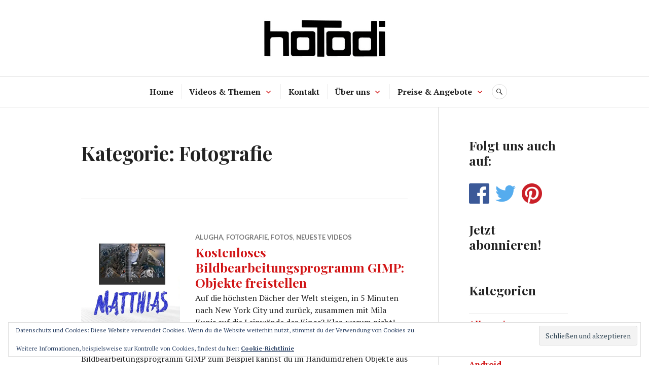

--- FILE ---
content_type: text/html; charset=UTF-8
request_url: https://hotodi.com/fotografie/page/2/
body_size: 16342
content:
<!DOCTYPE html>
<html lang="de">
<head>
<meta charset="UTF-8">
<meta name="viewport" content="width=device-width, initial-scale=1">
<link rel="profile" href="http://gmpg.org/xfn/11">
<link rel="pingback" href="https://hotodi.com/xmlrpc.php">

<meta name='robots' content='index, follow, max-image-preview:large, max-snippet:-1, max-video-preview:-1' />

	<!-- This site is optimized with the Yoast SEO plugin v26.6 - https://yoast.com/wordpress/plugins/seo/ -->
	<title>Fotografie Archives - Seite 2 von 2 - hoTodi</title>
	<link rel="canonical" href="https://hotodi.com/fotografie/page/2/" />
	<link rel="prev" href="https://hotodi.com/fotografie/" />
	<meta name="twitter:card" content="summary_large_image" />
	<meta name="twitter:title" content="Fotografie Archives - Seite 2 von 2 - hoTodi" />
	<meta name="twitter:site" content="@hoTodi_com" />
	<script type="application/ld+json" class="yoast-schema-graph">{"@context":"https://schema.org","@graph":[{"@type":"CollectionPage","@id":"https://hotodi.com/fotografie/","url":"https://hotodi.com/fotografie/page/2/","name":"Fotografie Archives - Seite 2 von 2 - hoTodi","isPartOf":{"@id":"https://hotodi.com/#website"},"primaryImageOfPage":{"@id":"https://hotodi.com/fotografie/page/2/#primaryimage"},"image":{"@id":"https://hotodi.com/fotografie/page/2/#primaryimage"},"thumbnailUrl":"https://i0.wp.com/hotodi.com/wp-content/uploads/2016/09/wsi-imageoptim-freistellenn-e1447752932856.jpg?fit=663%2C707&ssl=1","breadcrumb":{"@id":"https://hotodi.com/fotografie/page/2/#breadcrumb"},"inLanguage":"de"},{"@type":"ImageObject","inLanguage":"de","@id":"https://hotodi.com/fotografie/page/2/#primaryimage","url":"https://i0.wp.com/hotodi.com/wp-content/uploads/2016/09/wsi-imageoptim-freistellenn-e1447752932856.jpg?fit=663%2C707&ssl=1","contentUrl":"https://i0.wp.com/hotodi.com/wp-content/uploads/2016/09/wsi-imageoptim-freistellenn-e1447752932856.jpg?fit=663%2C707&ssl=1","width":663,"height":707},{"@type":"BreadcrumbList","@id":"https://hotodi.com/fotografie/page/2/#breadcrumb","itemListElement":[{"@type":"ListItem","position":1,"name":"Home","item":"https://hotodi.com/"},{"@type":"ListItem","position":2,"name":"Fotografie"}]},{"@type":"WebSite","@id":"https://hotodi.com/#website","url":"https://hotodi.com/","name":"hoTodi","description":"Wir schenken dir Wissen!","publisher":{"@id":"https://hotodi.com/#organization"},"potentialAction":[{"@type":"SearchAction","target":{"@type":"EntryPoint","urlTemplate":"https://hotodi.com/?s={search_term_string}"},"query-input":{"@type":"PropertyValueSpecification","valueRequired":true,"valueName":"search_term_string"}}],"inLanguage":"de"},{"@type":"Organization","@id":"https://hotodi.com/#organization","name":"hoTodi.tv","url":"https://hotodi.com/","logo":{"@type":"ImageObject","inLanguage":"de","@id":"https://hotodi.com/#/schema/logo/image/","url":"https://i0.wp.com/hotodi.com/wp-content/uploads/2016/09/wsi-imageoptim-hotodi_web-logo.png?fit=570%2C196&ssl=1","contentUrl":"https://i0.wp.com/hotodi.com/wp-content/uploads/2016/09/wsi-imageoptim-hotodi_web-logo.png?fit=570%2C196&ssl=1","width":570,"height":196,"caption":"hoTodi.tv"},"image":{"@id":"https://hotodi.com/#/schema/logo/image/"},"sameAs":["https://www.facebook.com/hoTodi.tv/","https://x.com/hoTodi_com","https://de.pinterest.com/hotodi","https://www.youtube.com/c/hotodi"]}]}</script>
	<!-- / Yoast SEO plugin. -->


<link rel='dns-prefetch' href='//secure.gravatar.com' />
<link rel='dns-prefetch' href='//stats.wp.com' />
<link rel='dns-prefetch' href='//fonts.googleapis.com' />
<link rel='dns-prefetch' href='//v0.wordpress.com' />
<link rel='dns-prefetch' href='//jetpack.wordpress.com' />
<link rel='dns-prefetch' href='//s0.wp.com' />
<link rel='dns-prefetch' href='//public-api.wordpress.com' />
<link rel='dns-prefetch' href='//0.gravatar.com' />
<link rel='dns-prefetch' href='//1.gravatar.com' />
<link rel='dns-prefetch' href='//2.gravatar.com' />
<link rel='dns-prefetch' href='//widgets.wp.com' />
<link rel='preconnect' href='//i0.wp.com' />
<link rel="alternate" type="application/rss+xml" title="hoTodi &raquo; Feed" href="https://hotodi.com/feed/" />
<link rel="alternate" type="application/rss+xml" title="hoTodi &raquo; Kommentar-Feed" href="https://hotodi.com/comments/feed/" />
<link rel="alternate" type="application/rss+xml" title="hoTodi &raquo; Fotografie Kategorie-Feed" href="https://hotodi.com/fotografie/feed/" />
<style id='wp-img-auto-sizes-contain-inline-css' type='text/css'>
img:is([sizes=auto i],[sizes^="auto," i]){contain-intrinsic-size:3000px 1500px}
/*# sourceURL=wp-img-auto-sizes-contain-inline-css */
</style>
<style id='wp-emoji-styles-inline-css' type='text/css'>

	img.wp-smiley, img.emoji {
		display: inline !important;
		border: none !important;
		box-shadow: none !important;
		height: 1em !important;
		width: 1em !important;
		margin: 0 0.07em !important;
		vertical-align: -0.1em !important;
		background: none !important;
		padding: 0 !important;
	}
/*# sourceURL=wp-emoji-styles-inline-css */
</style>
<style id='wp-block-library-inline-css' type='text/css'>
:root{--wp-block-synced-color:#7a00df;--wp-block-synced-color--rgb:122,0,223;--wp-bound-block-color:var(--wp-block-synced-color);--wp-editor-canvas-background:#ddd;--wp-admin-theme-color:#007cba;--wp-admin-theme-color--rgb:0,124,186;--wp-admin-theme-color-darker-10:#006ba1;--wp-admin-theme-color-darker-10--rgb:0,107,160.5;--wp-admin-theme-color-darker-20:#005a87;--wp-admin-theme-color-darker-20--rgb:0,90,135;--wp-admin-border-width-focus:2px}@media (min-resolution:192dpi){:root{--wp-admin-border-width-focus:1.5px}}.wp-element-button{cursor:pointer}:root .has-very-light-gray-background-color{background-color:#eee}:root .has-very-dark-gray-background-color{background-color:#313131}:root .has-very-light-gray-color{color:#eee}:root .has-very-dark-gray-color{color:#313131}:root .has-vivid-green-cyan-to-vivid-cyan-blue-gradient-background{background:linear-gradient(135deg,#00d084,#0693e3)}:root .has-purple-crush-gradient-background{background:linear-gradient(135deg,#34e2e4,#4721fb 50%,#ab1dfe)}:root .has-hazy-dawn-gradient-background{background:linear-gradient(135deg,#faaca8,#dad0ec)}:root .has-subdued-olive-gradient-background{background:linear-gradient(135deg,#fafae1,#67a671)}:root .has-atomic-cream-gradient-background{background:linear-gradient(135deg,#fdd79a,#004a59)}:root .has-nightshade-gradient-background{background:linear-gradient(135deg,#330968,#31cdcf)}:root .has-midnight-gradient-background{background:linear-gradient(135deg,#020381,#2874fc)}:root{--wp--preset--font-size--normal:16px;--wp--preset--font-size--huge:42px}.has-regular-font-size{font-size:1em}.has-larger-font-size{font-size:2.625em}.has-normal-font-size{font-size:var(--wp--preset--font-size--normal)}.has-huge-font-size{font-size:var(--wp--preset--font-size--huge)}.has-text-align-center{text-align:center}.has-text-align-left{text-align:left}.has-text-align-right{text-align:right}.has-fit-text{white-space:nowrap!important}#end-resizable-editor-section{display:none}.aligncenter{clear:both}.items-justified-left{justify-content:flex-start}.items-justified-center{justify-content:center}.items-justified-right{justify-content:flex-end}.items-justified-space-between{justify-content:space-between}.screen-reader-text{border:0;clip-path:inset(50%);height:1px;margin:-1px;overflow:hidden;padding:0;position:absolute;width:1px;word-wrap:normal!important}.screen-reader-text:focus{background-color:#ddd;clip-path:none;color:#444;display:block;font-size:1em;height:auto;left:5px;line-height:normal;padding:15px 23px 14px;text-decoration:none;top:5px;width:auto;z-index:100000}html :where(.has-border-color){border-style:solid}html :where([style*=border-top-color]){border-top-style:solid}html :where([style*=border-right-color]){border-right-style:solid}html :where([style*=border-bottom-color]){border-bottom-style:solid}html :where([style*=border-left-color]){border-left-style:solid}html :where([style*=border-width]){border-style:solid}html :where([style*=border-top-width]){border-top-style:solid}html :where([style*=border-right-width]){border-right-style:solid}html :where([style*=border-bottom-width]){border-bottom-style:solid}html :where([style*=border-left-width]){border-left-style:solid}html :where(img[class*=wp-image-]){height:auto;max-width:100%}:where(figure){margin:0 0 1em}html :where(.is-position-sticky){--wp-admin--admin-bar--position-offset:var(--wp-admin--admin-bar--height,0px)}@media screen and (max-width:600px){html :where(.is-position-sticky){--wp-admin--admin-bar--position-offset:0px}}

/*# sourceURL=wp-block-library-inline-css */
</style><style id='global-styles-inline-css' type='text/css'>
:root{--wp--preset--aspect-ratio--square: 1;--wp--preset--aspect-ratio--4-3: 4/3;--wp--preset--aspect-ratio--3-4: 3/4;--wp--preset--aspect-ratio--3-2: 3/2;--wp--preset--aspect-ratio--2-3: 2/3;--wp--preset--aspect-ratio--16-9: 16/9;--wp--preset--aspect-ratio--9-16: 9/16;--wp--preset--color--black: #000000;--wp--preset--color--cyan-bluish-gray: #abb8c3;--wp--preset--color--white: #ffffff;--wp--preset--color--pale-pink: #f78da7;--wp--preset--color--vivid-red: #cf2e2e;--wp--preset--color--luminous-vivid-orange: #ff6900;--wp--preset--color--luminous-vivid-amber: #fcb900;--wp--preset--color--light-green-cyan: #7bdcb5;--wp--preset--color--vivid-green-cyan: #00d084;--wp--preset--color--pale-cyan-blue: #8ed1fc;--wp--preset--color--vivid-cyan-blue: #0693e3;--wp--preset--color--vivid-purple: #9b51e0;--wp--preset--gradient--vivid-cyan-blue-to-vivid-purple: linear-gradient(135deg,rgb(6,147,227) 0%,rgb(155,81,224) 100%);--wp--preset--gradient--light-green-cyan-to-vivid-green-cyan: linear-gradient(135deg,rgb(122,220,180) 0%,rgb(0,208,130) 100%);--wp--preset--gradient--luminous-vivid-amber-to-luminous-vivid-orange: linear-gradient(135deg,rgb(252,185,0) 0%,rgb(255,105,0) 100%);--wp--preset--gradient--luminous-vivid-orange-to-vivid-red: linear-gradient(135deg,rgb(255,105,0) 0%,rgb(207,46,46) 100%);--wp--preset--gradient--very-light-gray-to-cyan-bluish-gray: linear-gradient(135deg,rgb(238,238,238) 0%,rgb(169,184,195) 100%);--wp--preset--gradient--cool-to-warm-spectrum: linear-gradient(135deg,rgb(74,234,220) 0%,rgb(151,120,209) 20%,rgb(207,42,186) 40%,rgb(238,44,130) 60%,rgb(251,105,98) 80%,rgb(254,248,76) 100%);--wp--preset--gradient--blush-light-purple: linear-gradient(135deg,rgb(255,206,236) 0%,rgb(152,150,240) 100%);--wp--preset--gradient--blush-bordeaux: linear-gradient(135deg,rgb(254,205,165) 0%,rgb(254,45,45) 50%,rgb(107,0,62) 100%);--wp--preset--gradient--luminous-dusk: linear-gradient(135deg,rgb(255,203,112) 0%,rgb(199,81,192) 50%,rgb(65,88,208) 100%);--wp--preset--gradient--pale-ocean: linear-gradient(135deg,rgb(255,245,203) 0%,rgb(182,227,212) 50%,rgb(51,167,181) 100%);--wp--preset--gradient--electric-grass: linear-gradient(135deg,rgb(202,248,128) 0%,rgb(113,206,126) 100%);--wp--preset--gradient--midnight: linear-gradient(135deg,rgb(2,3,129) 0%,rgb(40,116,252) 100%);--wp--preset--font-size--small: 13px;--wp--preset--font-size--medium: 20px;--wp--preset--font-size--large: 36px;--wp--preset--font-size--x-large: 42px;--wp--preset--spacing--20: 0.44rem;--wp--preset--spacing--30: 0.67rem;--wp--preset--spacing--40: 1rem;--wp--preset--spacing--50: 1.5rem;--wp--preset--spacing--60: 2.25rem;--wp--preset--spacing--70: 3.38rem;--wp--preset--spacing--80: 5.06rem;--wp--preset--shadow--natural: 6px 6px 9px rgba(0, 0, 0, 0.2);--wp--preset--shadow--deep: 12px 12px 50px rgba(0, 0, 0, 0.4);--wp--preset--shadow--sharp: 6px 6px 0px rgba(0, 0, 0, 0.2);--wp--preset--shadow--outlined: 6px 6px 0px -3px rgb(255, 255, 255), 6px 6px rgb(0, 0, 0);--wp--preset--shadow--crisp: 6px 6px 0px rgb(0, 0, 0);}:where(.is-layout-flex){gap: 0.5em;}:where(.is-layout-grid){gap: 0.5em;}body .is-layout-flex{display: flex;}.is-layout-flex{flex-wrap: wrap;align-items: center;}.is-layout-flex > :is(*, div){margin: 0;}body .is-layout-grid{display: grid;}.is-layout-grid > :is(*, div){margin: 0;}:where(.wp-block-columns.is-layout-flex){gap: 2em;}:where(.wp-block-columns.is-layout-grid){gap: 2em;}:where(.wp-block-post-template.is-layout-flex){gap: 1.25em;}:where(.wp-block-post-template.is-layout-grid){gap: 1.25em;}.has-black-color{color: var(--wp--preset--color--black) !important;}.has-cyan-bluish-gray-color{color: var(--wp--preset--color--cyan-bluish-gray) !important;}.has-white-color{color: var(--wp--preset--color--white) !important;}.has-pale-pink-color{color: var(--wp--preset--color--pale-pink) !important;}.has-vivid-red-color{color: var(--wp--preset--color--vivid-red) !important;}.has-luminous-vivid-orange-color{color: var(--wp--preset--color--luminous-vivid-orange) !important;}.has-luminous-vivid-amber-color{color: var(--wp--preset--color--luminous-vivid-amber) !important;}.has-light-green-cyan-color{color: var(--wp--preset--color--light-green-cyan) !important;}.has-vivid-green-cyan-color{color: var(--wp--preset--color--vivid-green-cyan) !important;}.has-pale-cyan-blue-color{color: var(--wp--preset--color--pale-cyan-blue) !important;}.has-vivid-cyan-blue-color{color: var(--wp--preset--color--vivid-cyan-blue) !important;}.has-vivid-purple-color{color: var(--wp--preset--color--vivid-purple) !important;}.has-black-background-color{background-color: var(--wp--preset--color--black) !important;}.has-cyan-bluish-gray-background-color{background-color: var(--wp--preset--color--cyan-bluish-gray) !important;}.has-white-background-color{background-color: var(--wp--preset--color--white) !important;}.has-pale-pink-background-color{background-color: var(--wp--preset--color--pale-pink) !important;}.has-vivid-red-background-color{background-color: var(--wp--preset--color--vivid-red) !important;}.has-luminous-vivid-orange-background-color{background-color: var(--wp--preset--color--luminous-vivid-orange) !important;}.has-luminous-vivid-amber-background-color{background-color: var(--wp--preset--color--luminous-vivid-amber) !important;}.has-light-green-cyan-background-color{background-color: var(--wp--preset--color--light-green-cyan) !important;}.has-vivid-green-cyan-background-color{background-color: var(--wp--preset--color--vivid-green-cyan) !important;}.has-pale-cyan-blue-background-color{background-color: var(--wp--preset--color--pale-cyan-blue) !important;}.has-vivid-cyan-blue-background-color{background-color: var(--wp--preset--color--vivid-cyan-blue) !important;}.has-vivid-purple-background-color{background-color: var(--wp--preset--color--vivid-purple) !important;}.has-black-border-color{border-color: var(--wp--preset--color--black) !important;}.has-cyan-bluish-gray-border-color{border-color: var(--wp--preset--color--cyan-bluish-gray) !important;}.has-white-border-color{border-color: var(--wp--preset--color--white) !important;}.has-pale-pink-border-color{border-color: var(--wp--preset--color--pale-pink) !important;}.has-vivid-red-border-color{border-color: var(--wp--preset--color--vivid-red) !important;}.has-luminous-vivid-orange-border-color{border-color: var(--wp--preset--color--luminous-vivid-orange) !important;}.has-luminous-vivid-amber-border-color{border-color: var(--wp--preset--color--luminous-vivid-amber) !important;}.has-light-green-cyan-border-color{border-color: var(--wp--preset--color--light-green-cyan) !important;}.has-vivid-green-cyan-border-color{border-color: var(--wp--preset--color--vivid-green-cyan) !important;}.has-pale-cyan-blue-border-color{border-color: var(--wp--preset--color--pale-cyan-blue) !important;}.has-vivid-cyan-blue-border-color{border-color: var(--wp--preset--color--vivid-cyan-blue) !important;}.has-vivid-purple-border-color{border-color: var(--wp--preset--color--vivid-purple) !important;}.has-vivid-cyan-blue-to-vivid-purple-gradient-background{background: var(--wp--preset--gradient--vivid-cyan-blue-to-vivid-purple) !important;}.has-light-green-cyan-to-vivid-green-cyan-gradient-background{background: var(--wp--preset--gradient--light-green-cyan-to-vivid-green-cyan) !important;}.has-luminous-vivid-amber-to-luminous-vivid-orange-gradient-background{background: var(--wp--preset--gradient--luminous-vivid-amber-to-luminous-vivid-orange) !important;}.has-luminous-vivid-orange-to-vivid-red-gradient-background{background: var(--wp--preset--gradient--luminous-vivid-orange-to-vivid-red) !important;}.has-very-light-gray-to-cyan-bluish-gray-gradient-background{background: var(--wp--preset--gradient--very-light-gray-to-cyan-bluish-gray) !important;}.has-cool-to-warm-spectrum-gradient-background{background: var(--wp--preset--gradient--cool-to-warm-spectrum) !important;}.has-blush-light-purple-gradient-background{background: var(--wp--preset--gradient--blush-light-purple) !important;}.has-blush-bordeaux-gradient-background{background: var(--wp--preset--gradient--blush-bordeaux) !important;}.has-luminous-dusk-gradient-background{background: var(--wp--preset--gradient--luminous-dusk) !important;}.has-pale-ocean-gradient-background{background: var(--wp--preset--gradient--pale-ocean) !important;}.has-electric-grass-gradient-background{background: var(--wp--preset--gradient--electric-grass) !important;}.has-midnight-gradient-background{background: var(--wp--preset--gradient--midnight) !important;}.has-small-font-size{font-size: var(--wp--preset--font-size--small) !important;}.has-medium-font-size{font-size: var(--wp--preset--font-size--medium) !important;}.has-large-font-size{font-size: var(--wp--preset--font-size--large) !important;}.has-x-large-font-size{font-size: var(--wp--preset--font-size--x-large) !important;}
/*# sourceURL=global-styles-inline-css */
</style>

<style id='classic-theme-styles-inline-css' type='text/css'>
/*! This file is auto-generated */
.wp-block-button__link{color:#fff;background-color:#32373c;border-radius:9999px;box-shadow:none;text-decoration:none;padding:calc(.667em + 2px) calc(1.333em + 2px);font-size:1.125em}.wp-block-file__button{background:#32373c;color:#fff;text-decoration:none}
/*# sourceURL=/wp-includes/css/classic-themes.min.css */
</style>
<link rel='stylesheet' id='genericons-css' href='https://hotodi.com/wp-content/plugins/jetpack/_inc/genericons/genericons/genericons.css?ver=3.1' type='text/css' media='all' />
<link rel='stylesheet' id='canard-pt-serif-playfair-display-css' href='https://fonts.googleapis.com/css?family=PT+Serif%3A400%2C700%2C400italic%2C700italic%7CPlayfair+Display%3A400%2C700%2C400italic%2C700italic&#038;subset=cyrillic%2Clatin%2Clatin-ext&#038;ver=6.9' type='text/css' media='all' />
<link rel='stylesheet' id='canard-lato-inconsolata-css' href='https://fonts.googleapis.com/css?family=Lato%3A400%2C700%2C400italic%2C700italic%7CInconsolata%3A400%2C700&#038;subset=latin%2Clatin-ext&#038;ver=6.9' type='text/css' media='all' />
<link rel='stylesheet' id='canard-style-css' href='https://hotodi.com/wp-content/themes/canard/style.css?ver=6.9' type='text/css' media='all' />
<link rel='stylesheet' id='jetpack_likes-css' href='https://hotodi.com/wp-content/plugins/jetpack/modules/likes/style.css?ver=15.3.1' type='text/css' media='all' />
<link rel='stylesheet' id='fancybox-css' href='https://hotodi.com/wp-content/plugins/easy-fancybox/fancybox/1.5.4/jquery.fancybox.min.css?ver=6.9' type='text/css' media='screen' />
<style id='fancybox-inline-css' type='text/css'>
#fancybox-overlay{background-attachment:fixed;background-image:url("https://hotodi.com/wp-content/plugins/easy-fancybox/images/light-mask.png");background-position:center;background-repeat:no-repeat;background-size:100% 100%}
/*# sourceURL=fancybox-inline-css */
</style>
<script type="text/javascript" src="https://hotodi.com/wp-includes/js/jquery/jquery.min.js?ver=3.7.1" id="jquery-core-js"></script>
<script type="text/javascript" src="https://hotodi.com/wp-includes/js/jquery/jquery-migrate.min.js?ver=3.4.1" id="jquery-migrate-js"></script>
<link rel="https://api.w.org/" href="https://hotodi.com/wp-json/" /><link rel="alternate" title="JSON" type="application/json" href="https://hotodi.com/wp-json/wp/v2/categories/67" /><link rel="EditURI" type="application/rsd+xml" title="RSD" href="https://hotodi.com/xmlrpc.php?rsd" />
<meta name="generator" content="WordPress 6.9" />
	<style>img#wpstats{display:none}</style>
			<style type="text/css">
			.site-title,
		.site-description {
			position: absolute;
			clip: rect(1px, 1px, 1px, 1px);
		}
		</style>
	<link rel="icon" href="https://i0.wp.com/hotodi.com/wp-content/uploads/2016/09/wsi-imageoptim-cropped-logo-neu.jpg?fit=32%2C32&#038;ssl=1" sizes="32x32" />
<link rel="icon" href="https://i0.wp.com/hotodi.com/wp-content/uploads/2016/09/wsi-imageoptim-cropped-logo-neu.jpg?fit=192%2C192&#038;ssl=1" sizes="192x192" />
<link rel="apple-touch-icon" href="https://i0.wp.com/hotodi.com/wp-content/uploads/2016/09/wsi-imageoptim-cropped-logo-neu.jpg?fit=180%2C180&#038;ssl=1" />
<meta name="msapplication-TileImage" content="https://i0.wp.com/hotodi.com/wp-content/uploads/2016/09/wsi-imageoptim-cropped-logo-neu.jpg?fit=270%2C270&#038;ssl=1" />
<link rel='stylesheet' id='eu-cookie-law-style-css' href='https://hotodi.com/wp-content/plugins/jetpack/modules/widgets/eu-cookie-law/style.css?ver=15.3.1' type='text/css' media='all' />
</head>

<body class="archive paged category category-fotografie category-67 wp-custom-logo paged-2 category-paged-2 wp-theme-canard group-blog has-site-logo">
<div id="page" class="hfeed site">
	<a class="skip-link screen-reader-text" href="#content">Zum Inhalt springen</a>

	<header id="masthead" class="site-header" role="banner">
		
		<div class="site-branding">
			<a href="https://hotodi.com/" class="site-logo-link" rel="home" itemprop="url"><img width="262" height="90" src="https://i0.wp.com/hotodi.com/wp-content/uploads/2016/09/wsi-imageoptim-hotodi_web-logo.png?fit=262%2C90&amp;ssl=1" class="site-logo attachment-canard-logo" alt="hotodi" data-size="canard-logo" itemprop="logo" decoding="async" srcset="https://i0.wp.com/hotodi.com/wp-content/uploads/2016/09/wsi-imageoptim-hotodi_web-logo.png?w=570&amp;ssl=1 570w, https://i0.wp.com/hotodi.com/wp-content/uploads/2016/09/wsi-imageoptim-hotodi_web-logo.png?resize=300%2C103&amp;ssl=1 300w, https://i0.wp.com/hotodi.com/wp-content/uploads/2016/09/wsi-imageoptim-hotodi_web-logo.png?resize=262%2C90&amp;ssl=1 262w" sizes="(max-width: 262px) 100vw, 262px" data-attachment-id="3362" data-permalink="https://hotodi.com/hotodi_web-logo/" data-orig-file="https://i0.wp.com/hotodi.com/wp-content/uploads/2016/09/wsi-imageoptim-hotodi_web-logo.png?fit=570%2C196&amp;ssl=1" data-orig-size="570,196" data-comments-opened="1" data-image-meta="{&quot;aperture&quot;:&quot;0&quot;,&quot;credit&quot;:&quot;&quot;,&quot;camera&quot;:&quot;&quot;,&quot;caption&quot;:&quot;&quot;,&quot;created_timestamp&quot;:&quot;0&quot;,&quot;copyright&quot;:&quot;&quot;,&quot;focal_length&quot;:&quot;0&quot;,&quot;iso&quot;:&quot;0&quot;,&quot;shutter_speed&quot;:&quot;0&quot;,&quot;title&quot;:&quot;&quot;,&quot;orientation&quot;:&quot;0&quot;}" data-image-title="hotodi" data-image-description="" data-image-caption="" data-medium-file="https://i0.wp.com/hotodi.com/wp-content/uploads/2016/09/wsi-imageoptim-hotodi_web-logo.png?fit=300%2C103&amp;ssl=1" data-large-file="https://i0.wp.com/hotodi.com/wp-content/uploads/2016/09/wsi-imageoptim-hotodi_web-logo.png?fit=570%2C196&amp;ssl=1" /></a>			<h1 class="site-title"><a href="https://hotodi.com/" rel="home">hoTodi</a></h1>
			<h2 class="site-description">Wir schenken dir Wissen!</h2>
		</div><!-- .site-branding -->

		
		<div id="search-navigation" class="search-navigation">
			<div class="search-navigation-inner">
									<nav id="site-navigation" class="main-navigation" role="navigation">
						<button class="menu-toggle" aria-controls="primary-menu" aria-expanded="false"><span class="screen-reader-text">Primäres Menü</span></button>
						<div class="menu-mainmenu-container"><ul id="primary-menu" class="menu"><li id="menu-item-637" class="menu-item menu-item-type-custom menu-item-object-custom menu-item-637"><a href="/">Home</a></li>
<li id="menu-item-4144" class="menu-item menu-item-type-custom menu-item-object-custom menu-item-has-children menu-item-4144"><a href="/">Videos &#038; Themen</a>
<ul class="sub-menu">
	<li id="menu-item-1072" class="menu-item menu-item-type-taxonomy menu-item-object-category menu-item-1072"><a href="https://hotodi.com/android/">Android</a></li>
	<li id="menu-item-3361" class="menu-item menu-item-type-taxonomy menu-item-object-category menu-item-3361"><a href="https://hotodi.com/alugha/">alugha</a></li>
	<li id="menu-item-640" class="menu-item menu-item-type-taxonomy menu-item-object-category menu-item-640"><a href="https://hotodi.com/bauen-wohnen/">Bauen &amp; Wohnen</a></li>
	<li id="menu-item-1861" class="menu-item menu-item-type-taxonomy menu-item-object-category menu-item-1861"><a href="https://hotodi.com/bobbys-bass/">Bobbys Bass</a></li>
	<li id="menu-item-1133" class="menu-item menu-item-type-taxonomy menu-item-object-category menu-item-1133"><a href="https://hotodi.com/couchnews/">CouchNews</a></li>
	<li id="menu-item-1902" class="menu-item menu-item-type-taxonomy menu-item-object-category menu-item-1902"><a href="https://hotodi.com/die-unbestechlichen/">Die Unbestechlichen</a></li>
	<li id="menu-item-1655" class="menu-item menu-item-type-taxonomy menu-item-object-category menu-item-1655"><a href="https://hotodi.com/hotodis-1eleven/">hoTodi&#8217;s 1Eleven</a></li>
	<li id="menu-item-1198" class="menu-item menu-item-type-taxonomy menu-item-object-category menu-item-1198"><a href="https://hotodi.com/internet/">Internet</a></li>
	<li id="menu-item-1114" class="menu-item menu-item-type-taxonomy menu-item-object-category menu-item-1114"><a href="https://hotodi.com/ios/">iOS</a></li>
	<li id="menu-item-645" class="menu-item menu-item-type-taxonomy menu-item-object-category menu-item-645"><a href="https://hotodi.com/kids-an-die-knolle/">Kids an die Knolle</a></li>
	<li id="menu-item-2035" class="menu-item menu-item-type-taxonomy menu-item-object-category menu-item-2035"><a href="https://hotodi.com/kochen/">Kochen</a></li>
	<li id="menu-item-646" class="menu-item menu-item-type-taxonomy menu-item-object-category menu-item-646"><a href="https://hotodi.com/mac-os-x/">Mac OS X</a></li>
	<li id="menu-item-2226" class="menu-item menu-item-type-taxonomy menu-item-object-category menu-item-2226"><a href="https://hotodi.com/mein-stuhl-meine-meinung/">Mein Stuhl &#8211; Meine Meinung</a></li>
	<li id="menu-item-1694" class="menu-item menu-item-type-taxonomy menu-item-object-category menu-item-has-children menu-item-1694"><a href="https://hotodi.com/ontour/">OnTour</a>
	<ul class="sub-menu">
		<li id="menu-item-1427" class="menu-item menu-item-type-taxonomy menu-item-object-category menu-item-1427"><a href="https://hotodi.com/ontour/druckerei/">Alltag Druckerei</a></li>
	</ul>
</li>
	<li id="menu-item-647" class="menu-item menu-item-type-taxonomy menu-item-object-category menu-item-647"><a href="https://hotodi.com/produktrezensionen/">Produktrezensionen</a></li>
	<li id="menu-item-648" class="menu-item menu-item-type-taxonomy menu-item-object-category menu-item-has-children menu-item-648"><a href="https://hotodi.com//schule-bildung/">Schule &amp; Bildung</a>
	<ul class="sub-menu">
		<li id="menu-item-649" class="menu-item menu-item-type-taxonomy menu-item-object-category menu-item-649"><a href="https://hotodi.com//schule-bildung/deutsch/">Deutsch</a></li>
		<li id="menu-item-650" class="menu-item menu-item-type-taxonomy menu-item-object-category menu-item-650"><a href="https://hotodi.com//schule-bildung/informatik/">Informatik</a></li>
		<li id="menu-item-651" class="menu-item menu-item-type-taxonomy menu-item-object-category menu-item-651"><a href="https://hotodi.com//schule-bildung/mathematik/">Mathematik</a></li>
	</ul>
</li>
</ul>
</li>
<li id="menu-item-655" class="menu-item menu-item-type-post_type menu-item-object-page menu-item-655"><a href="https://hotodi.com/kontakt/">Kontakt</a></li>
<li id="menu-item-1117" class="menu-item menu-item-type-custom menu-item-object-custom menu-item-has-children menu-item-1117"><a>Über uns</a>
<ul class="sub-menu">
	<li id="menu-item-4152" class="menu-item menu-item-type-post_type menu-item-object-page menu-item-4152"><a href="https://hotodi.com/impressum/">Impressum</a></li>
	<li id="menu-item-656" class="menu-item menu-item-type-post_type menu-item-object-page menu-item-656"><a href="https://hotodi.com/uber-uns/">Wer oder was ist hoTodi</a></li>
	<li id="menu-item-657" class="menu-item menu-item-type-post_type menu-item-object-page menu-item-657"><a href="https://hotodi.com/uber-uns/unser-team/">Unser Team</a></li>
	<li id="menu-item-2113" class="menu-item menu-item-type-post_type menu-item-object-page menu-item-2113"><a href="https://hotodi.com/mediadaten/">Mediadaten</a></li>
	<li id="menu-item-1831" class="menu-item menu-item-type-taxonomy menu-item-object-category menu-item-1831"><a href="https://hotodi.com/jobs/">Jobs</a></li>
</ul>
</li>
<li id="menu-item-1129" class="menu-item menu-item-type-custom menu-item-object-custom menu-item-has-children menu-item-1129"><a>Preise &#038; Angebote</a>
<ul class="sub-menu">
	<li id="menu-item-658" class="menu-item menu-item-type-post_type menu-item-object-page menu-item-658"><a href="https://hotodi.com/videos-angebote/">Videoarten</a></li>
	<li id="menu-item-659" class="menu-item menu-item-type-post_type menu-item-object-page menu-item-659"><a href="https://hotodi.com/videos-angebote/tour/">On Tour</a></li>
	<li id="menu-item-1130" class="menu-item menu-item-type-custom menu-item-object-custom menu-item-1130"><a href="http://hotodi.com/hotodi-tv-geht-in-die-lehroffensive-top-angebote/">Paketauswahl</a></li>
</ul>
</li>
</ul></div>					</nav><!-- #site-navigation -->
								<div id="search-header" class="search-header">
					<button class="search-toggle" aria-controls="search-form" aria-expanded="false"><span class="screen-reader-text">Suche</span></button>
					<form role="search" method="get" class="search-form" action="https://hotodi.com/">
				<label>
					<span class="screen-reader-text">Suche nach:</span>
					<input type="search" class="search-field" placeholder="Suchen …" value="" name="s" />
				</label>
				<input type="submit" class="search-submit" value="Suchen" />
			</form>				</div><!-- #search-header -->
			</div><!-- .search-navigation-inner -->
		</div><!-- #search-navigation -->
	</header><!-- #masthead -->

	<div id="content" class="site-content">

	<div class="site-content-inner">
		<div id="primary" class="content-area">
			<main id="main" class="site-main" role="main">

			
				<header class="page-header">
					<h1 class="page-title">Kategorie: <span>Fotografie</span></h1>				</header><!-- .page-header -->

								
					
<article id="post-2943" class="post-2943 post type-post status-publish format-standard has-post-thumbnail hentry category-alugha category-fotografie category-fotos category-neueste-videos tag-alugha tag-bildbearbeitung tag-bildbearbeitungsprogramm tag-bilder tag-bildmanipulation tag-cropping-manipulationen tag-deutsch tag-englisch tag-fotos tag-freistellen tag-gimp tag-how-to tag-instagram tag-kostenlos tag-kreativitat tag-multilingual tag-neue-kreationen tag-objekte-ausschneiden tag-photoshop tag-video">
	
		<a class="post-thumbnail" href="https://hotodi.com/kostenloses-bildbearbeitungsprogramm-gimp-objekte-freistellen/"><img width="663" height="707" src="https://i0.wp.com/hotodi.com/wp-content/uploads/2016/09/wsi-imageoptim-freistellenn-e1447752932856.jpg?resize=663%2C707&amp;ssl=1" class="attachment-canard-post-thumbnail size-canard-post-thumbnail wp-post-image" alt="" decoding="async" fetchpriority="high" srcset="https://i0.wp.com/hotodi.com/wp-content/uploads/2016/09/wsi-imageoptim-freistellenn-e1447752932856.jpg?w=663&amp;ssl=1 663w, https://i0.wp.com/hotodi.com/wp-content/uploads/2016/09/wsi-imageoptim-freistellenn-e1447752932856.jpg?resize=281%2C300&amp;ssl=1 281w, https://i0.wp.com/hotodi.com/wp-content/uploads/2016/09/wsi-imageoptim-freistellenn-e1447752932856.jpg?resize=84%2C90&amp;ssl=1 84w" sizes="(max-width: 663px) 100vw, 663px" data-attachment-id="2947" data-permalink="https://hotodi.com/kostenloses-bildbearbeitungsprogramm-gimp-objekte-freistellen/freistellenn/" data-orig-file="https://i0.wp.com/hotodi.com/wp-content/uploads/2016/09/wsi-imageoptim-freistellenn-e1447752932856.jpg?fit=663%2C707&amp;ssl=1" data-orig-size="663,707" data-comments-opened="1" data-image-meta="{&quot;aperture&quot;:&quot;0&quot;,&quot;credit&quot;:&quot;&quot;,&quot;camera&quot;:&quot;&quot;,&quot;caption&quot;:&quot;&quot;,&quot;created_timestamp&quot;:&quot;0&quot;,&quot;copyright&quot;:&quot;&quot;,&quot;focal_length&quot;:&quot;0&quot;,&quot;iso&quot;:&quot;0&quot;,&quot;shutter_speed&quot;:&quot;0&quot;,&quot;title&quot;:&quot;&quot;,&quot;orientation&quot;:&quot;0&quot;}" data-image-title="freistellenn" data-image-description="" data-image-caption="" data-medium-file="https://i0.wp.com/hotodi.com/wp-content/uploads/2016/09/wsi-imageoptim-freistellenn-e1447752932856.jpg?fit=281%2C300&amp;ssl=1" data-large-file="https://i0.wp.com/hotodi.com/wp-content/uploads/2016/09/wsi-imageoptim-freistellenn-e1447752932856.jpg?fit=663%2C707&amp;ssl=1" />
		
		</a>
	
	<header class="entry-header">
		<div class="entry-meta"><span class="cat-links"><a href="https://hotodi.com/alugha/" rel="category tag">alugha</a>, <a href="https://hotodi.com/fotografie/" rel="category tag">Fotografie</a>, <a href="https://hotodi.com/fotos/" rel="category tag">Fotos</a>, <a href="https://hotodi.com/neueste-videos/" rel="category tag">Neueste Videos</a></span></div><h1 class="entry-title"><a href="https://hotodi.com/kostenloses-bildbearbeitungsprogramm-gimp-objekte-freistellen/" rel="bookmark">Kostenloses Bildbearbeitungsprogramm GIMP: Objekte freistellen</a></h1>	</header><!-- .entry-header -->

	<div class="entry-summary">
	    <p>Auf die höchsten Dächer der Welt steigen, in 5 Minuten nach New York City und zurück, zusammen mit Mila Kunis auf die Leinwände der Kinos? Klar, warum nicht! Heutzutage nichts leichter als das und – nein, dazu braucht man kein teures Programm wie Photoshop mehr. Mit dem kostenlosen Bildbearbeitungsprogramm GIMP zum Beispiel kannst du im Handumdrehen Objekte aus Bildern ausschneiden und in andere Bilder einfügen &hellip; <a href="https://hotodi.com/kostenloses-bildbearbeitungsprogramm-gimp-objekte-freistellen/" class="more-link"><span class="screen-reader-text">Kostenloses Bildbearbeitungsprogramm GIMP: Objekte freistellen</span> weiterlesen</a></p>
	</div><!-- .entry-summary -->

			<div class="entry-meta">
			<span class="byline"> <span class="author vcard"><img alt='' src='https://secure.gravatar.com/avatar/4b3a0a0e84b1ab3245dbbb92f3989f3e74c9bb975ed13cc4eb9e5e600221c502?s=20&#038;d=mm&#038;r=g' srcset='https://secure.gravatar.com/avatar/4b3a0a0e84b1ab3245dbbb92f3989f3e74c9bb975ed13cc4eb9e5e600221c502?s=40&#038;d=mm&#038;r=g 2x' class='avatar avatar-20 photo' height='20' width='20' decoding='async'/><a class="url fn n" href="https://hotodi.com/author/berndkorz/">Bernd Korz</a></span></span><span class="posted-on"><a href="https://hotodi.com/kostenloses-bildbearbeitungsprogramm-gimp-objekte-freistellen/" rel="bookmark"><time class="entry-date published updated" datetime="2015-12-01T11:59:03+00:00">1. Dezember 2015</time></a></span><span class="comments-link"><a href="https://hotodi.com/kostenloses-bildbearbeitungsprogramm-gimp-objekte-freistellen/#comments">1 Kommentar</a></span>		</div><!-- .entry-meta -->
	</article><!-- #post-## -->
				
					
<article id="post-2931" class="post-2931 post type-post status-publish format-standard has-post-thumbnail hentry category-alugha category-fotografie category-fotos tag-alugha tag-bild tag-bildbearbeitung tag-bildbearbeitungsprogramm tag-deutsch tag-englisch tag-facebook tag-fotos tag-gimp tag-how-to tag-instagram tag-kostenlos tag-matthias tag-multilingual tag-photoshop tag-pimpen tag-profilbild tag-verschoenern tag-video">
	
		<a class="post-thumbnail" href="https://hotodi.com/profilbild-bearbeiten/"><img width="345" height="360" src="https://i0.wp.com/hotodi.com/wp-content/uploads/2016/09/wsi-imageoptim-profilbild-bearbeiten-2.jpg?resize=345%2C360&amp;ssl=1" class="attachment-canard-post-thumbnail size-canard-post-thumbnail wp-post-image" alt="profilbild bearbeiten" decoding="async" srcset="https://i0.wp.com/hotodi.com/wp-content/uploads/2016/09/wsi-imageoptim-profilbild-bearbeiten-2.jpg?w=345&amp;ssl=1 345w, https://i0.wp.com/hotodi.com/wp-content/uploads/2016/09/wsi-imageoptim-profilbild-bearbeiten-2.jpg?resize=288%2C300&amp;ssl=1 288w, https://i0.wp.com/hotodi.com/wp-content/uploads/2016/09/wsi-imageoptim-profilbild-bearbeiten-2.jpg?resize=86%2C90&amp;ssl=1 86w" sizes="(max-width: 345px) 100vw, 345px" data-attachment-id="3115" data-permalink="https://hotodi.com/profilbild-bearbeiten/profilbild-bearbeiten-3/" data-orig-file="https://i0.wp.com/hotodi.com/wp-content/uploads/2016/09/wsi-imageoptim-profilbild-bearbeiten-2.jpg?fit=345%2C360&amp;ssl=1" data-orig-size="345,360" data-comments-opened="1" data-image-meta="{&quot;aperture&quot;:&quot;0&quot;,&quot;credit&quot;:&quot;&quot;,&quot;camera&quot;:&quot;&quot;,&quot;caption&quot;:&quot;&quot;,&quot;created_timestamp&quot;:&quot;0&quot;,&quot;copyright&quot;:&quot;&quot;,&quot;focal_length&quot;:&quot;0&quot;,&quot;iso&quot;:&quot;0&quot;,&quot;shutter_speed&quot;:&quot;0&quot;,&quot;title&quot;:&quot;&quot;,&quot;orientation&quot;:&quot;0&quot;}" data-image-title="profilbild bearbeiten" data-image-description="" data-image-caption="" data-medium-file="https://i0.wp.com/hotodi.com/wp-content/uploads/2016/09/wsi-imageoptim-profilbild-bearbeiten-2.jpg?fit=288%2C300&amp;ssl=1" data-large-file="https://i0.wp.com/hotodi.com/wp-content/uploads/2016/09/wsi-imageoptim-profilbild-bearbeiten-2.jpg?fit=345%2C360&amp;ssl=1" />
		
		</a>
	
	<header class="entry-header">
		<div class="entry-meta"><span class="cat-links"><a href="https://hotodi.com/alugha/" rel="category tag">alugha</a>, <a href="https://hotodi.com/fotografie/" rel="category tag">Fotografie</a>, <a href="https://hotodi.com/fotos/" rel="category tag">Fotos</a></span></div><h1 class="entry-title"><a href="https://hotodi.com/profilbild-bearbeiten/" rel="bookmark">Profilbild bearbeiten mit GIMP?</a></h1>	</header><!-- .entry-header -->

	<div class="entry-summary">
	    <p>Wer ein Bild auf Facebook oder Instagram hochlädt möchte im Allgemeinen, dass es möglichst gut aussieht. Doch leider ist man nicht mit jedem Bild auf Anhieb komplett zufrieden und nicht jeder kann auf ein teures Bildbearbeitungsprogramm wie Photoshop zurückgreifen, um sein Profilbild bearbeiten zu können. „Pimp my Profilbild“ ist also das Motto unter dem dieses Video steht! &nbsp; &nbsp; Profilbild bearbeiten mit GIMP? Als Alternative hat &hellip; <a href="https://hotodi.com/profilbild-bearbeiten/" class="more-link"><span class="screen-reader-text">Profilbild bearbeiten mit GIMP?</span> weiterlesen</a></p>
	</div><!-- .entry-summary -->

			<div class="entry-meta">
			<span class="byline"> <span class="author vcard"><img alt='' src='https://secure.gravatar.com/avatar/4b3a0a0e84b1ab3245dbbb92f3989f3e74c9bb975ed13cc4eb9e5e600221c502?s=20&#038;d=mm&#038;r=g' srcset='https://secure.gravatar.com/avatar/4b3a0a0e84b1ab3245dbbb92f3989f3e74c9bb975ed13cc4eb9e5e600221c502?s=40&#038;d=mm&#038;r=g 2x' class='avatar avatar-20 photo' height='20' width='20' loading='lazy' decoding='async'/><a class="url fn n" href="https://hotodi.com/author/berndkorz/">Bernd Korz</a></span></span><span class="posted-on"><a href="https://hotodi.com/profilbild-bearbeiten/" rel="bookmark"><time class="entry-date published" datetime="2015-11-24T11:20:33+00:00">24. November 2015</time><time class="updated" datetime="2016-03-31T11:16:49+00:00">31. März 2016</time></a></span><span class="comments-link"><a href="https://hotodi.com/profilbild-bearbeiten/#comments">1 Kommentar</a></span>		</div><!-- .entry-meta -->
	</article><!-- #post-## -->
				
					
<article id="post-2925" class="post-2925 post type-post status-publish format-standard has-post-thumbnail hentry category-alugha category-fotografie category-fotos category-neueste-videos tag-alugha tag-bildbearbeitung tag-bildbearbeitungsprogramm tag-bilder tag-bildmanipulation tag-deutsch tag-englisch tag-facebook tag-fortgeschritten tag-fotooptimierung tag-fotos tag-funktionen tag-gimp tag-how-to tag-installieren tag-kostenlos tag-microsoft-paint tag-multilingual tag-photoshop tag-profilbild tag-programm tag-video tag-werkzeuge">
	
		<a class="post-thumbnail" href="https://hotodi.com/einfuehrung-in-gimp-die-wichtigsten-funktionen-werkzeuge-etc/"><img width="501" height="420" src="https://i0.wp.com/hotodi.com/wp-content/uploads/2016/09/wsi-imageoptim-einf%C3%BChrung-first_steps-e1447766929234.jpg?resize=501%2C420&amp;ssl=1" class="attachment-canard-post-thumbnail size-canard-post-thumbnail wp-post-image" alt="" decoding="async" loading="lazy" data-attachment-id="2940" data-permalink="https://hotodi.com/einfuehrung-in-gimp-die-wichtigsten-funktionen-werkzeuge-etc/einfuehrung-first_steps/" data-orig-file="https://i0.wp.com/hotodi.com/wp-content/uploads/2016/09/wsi-imageoptim-einf%C3%BChrung-first_steps-e1447766929234.jpg?fit=501%2C420&amp;ssl=1" data-orig-size="501,420" data-comments-opened="1" data-image-meta="{&quot;aperture&quot;:&quot;0&quot;,&quot;credit&quot;:&quot;&quot;,&quot;camera&quot;:&quot;&quot;,&quot;caption&quot;:&quot;&quot;,&quot;created_timestamp&quot;:&quot;0&quot;,&quot;copyright&quot;:&quot;&quot;,&quot;focal_length&quot;:&quot;0&quot;,&quot;iso&quot;:&quot;0&quot;,&quot;shutter_speed&quot;:&quot;0&quot;,&quot;title&quot;:&quot;&quot;,&quot;orientation&quot;:&quot;0&quot;}" data-image-title="einführung first_steps" data-image-description="" data-image-caption="" data-medium-file="https://i0.wp.com/hotodi.com/wp-content/uploads/2016/09/wsi-imageoptim-einf%C3%BChrung-first_steps-e1447766929234.jpg?fit=300%2C251&amp;ssl=1" data-large-file="https://i0.wp.com/hotodi.com/wp-content/uploads/2016/09/wsi-imageoptim-einf%C3%BChrung-first_steps-e1447766929234.jpg?fit=501%2C420&amp;ssl=1" />
		
		</a>
	
	<header class="entry-header">
		<div class="entry-meta"><span class="cat-links"><a href="https://hotodi.com/alugha/" rel="category tag">alugha</a>, <a href="https://hotodi.com/fotografie/" rel="category tag">Fotografie</a>, <a href="https://hotodi.com/fotos/" rel="category tag">Fotos</a>, <a href="https://hotodi.com/neueste-videos/" rel="category tag">Neueste Videos</a></span></div><h1 class="entry-title"><a href="https://hotodi.com/einfuehrung-in-gimp-die-wichtigsten-funktionen-werkzeuge-etc/" rel="bookmark">Einführung in GIMP &#8211; Die wichtigsten Funktionen, Werkzeuge etc.</a></h1>	</header><!-- .entry-header -->

	<div class="entry-summary">
	    <p>Gut muss nicht immer teuer sein! Wer kreativ ist und nach neuen Wegen sucht, kann sich immer wieder aufs Neue um hohe Kosten herum-„macgyvern“. So ist es auch beim Thema Bildbearbeitung. Wer mehr von Bildbearbeitung erwartet als Microsoft Paint, aber nicht viel Geld für ein teures Programm wie Photoshop ausgeben möchte, kann ganz einfach auf kostenlose Alternativprogramme, wie in diesem Fall beispielsweise GIMP, zurückgreifen. Egal &hellip; <a href="https://hotodi.com/einfuehrung-in-gimp-die-wichtigsten-funktionen-werkzeuge-etc/" class="more-link"><span class="screen-reader-text">Einführung in GIMP &#8211; Die wichtigsten Funktionen, Werkzeuge etc.</span> weiterlesen</a></p>
	</div><!-- .entry-summary -->

			<div class="entry-meta">
			<span class="byline"> <span class="author vcard"><img alt='' src='https://secure.gravatar.com/avatar/4b3a0a0e84b1ab3245dbbb92f3989f3e74c9bb975ed13cc4eb9e5e600221c502?s=20&#038;d=mm&#038;r=g' srcset='https://secure.gravatar.com/avatar/4b3a0a0e84b1ab3245dbbb92f3989f3e74c9bb975ed13cc4eb9e5e600221c502?s=40&#038;d=mm&#038;r=g 2x' class='avatar avatar-20 photo' height='20' width='20' loading='lazy' decoding='async'/><a class="url fn n" href="https://hotodi.com/author/berndkorz/">Bernd Korz</a></span></span><span class="posted-on"><a href="https://hotodi.com/einfuehrung-in-gimp-die-wichtigsten-funktionen-werkzeuge-etc/" rel="bookmark"><time class="entry-date published" datetime="2015-11-17T13:15:25+00:00">17. November 2015</time><time class="updated" datetime="2015-11-23T09:24:00+00:00">23. November 2015</time></a></span><span class="comments-link"><a href="https://hotodi.com/einfuehrung-in-gimp-die-wichtigsten-funktionen-werkzeuge-etc/#comments">3 Kommentare</a></span>		</div><!-- .entry-meta -->
	</article><!-- #post-## -->
				
					
<article id="post-1631" class="post-1631 post type-post status-publish format-standard has-post-thumbnail hentry category-fotografie category-produktrezensionen tag-400d tag-450d tag-500d tag-600d tag-aquapac tag-baggersee tag-canon tag-dslr tag-eos tag-fische tag-fotografie tag-hai tag-hitze tag-meer tag-nikon tag-photos tag-sand tag-schwitzwasser tag-see tag-sonne tag-sony tag-sturm tag-tamron tag-tauchen tag-tpu tag-unterwasser tag-wal tag-wuste">
	
		<a class="post-thumbnail" href="https://hotodi.com/aquapac-d-slr-kamera-tasche-produktrezension/"><img width="799" height="597" src="https://i0.wp.com/hotodi.com/wp-content/uploads/2016/09/wsi-imageoptim-aquapac_dslr.jpg?resize=799%2C597&amp;ssl=1" class="attachment-canard-post-thumbnail size-canard-post-thumbnail wp-post-image" alt="" decoding="async" loading="lazy" srcset="https://i0.wp.com/hotodi.com/wp-content/uploads/2016/09/wsi-imageoptim-aquapac_dslr.jpg?w=799&amp;ssl=1 799w, https://i0.wp.com/hotodi.com/wp-content/uploads/2016/09/wsi-imageoptim-aquapac_dslr.jpg?resize=300%2C224&amp;ssl=1 300w, https://i0.wp.com/hotodi.com/wp-content/uploads/2016/09/wsi-imageoptim-aquapac_dslr.jpg?resize=768%2C574&amp;ssl=1 768w, https://i0.wp.com/hotodi.com/wp-content/uploads/2016/09/wsi-imageoptim-aquapac_dslr.jpg?resize=120%2C90&amp;ssl=1 120w" sizes="auto, (max-width: 799px) 100vw, 799px" data-attachment-id="1632" data-permalink="https://hotodi.com/aquapac-d-slr-kamera-tasche-produktrezension/aquapac_dslr/" data-orig-file="https://i0.wp.com/hotodi.com/wp-content/uploads/2016/09/wsi-imageoptim-aquapac_dslr.jpg?fit=799%2C597&amp;ssl=1" data-orig-size="799,597" data-comments-opened="1" data-image-meta="{&quot;aperture&quot;:&quot;0&quot;,&quot;credit&quot;:&quot;&quot;,&quot;camera&quot;:&quot;&quot;,&quot;caption&quot;:&quot;&quot;,&quot;created_timestamp&quot;:&quot;0&quot;,&quot;copyright&quot;:&quot;&quot;,&quot;focal_length&quot;:&quot;0&quot;,&quot;iso&quot;:&quot;0&quot;,&quot;shutter_speed&quot;:&quot;0&quot;,&quot;title&quot;:&quot;&quot;,&quot;orientation&quot;:&quot;0&quot;}" data-image-title="aquapac_dslr" data-image-description="" data-image-caption="" data-medium-file="https://i0.wp.com/hotodi.com/wp-content/uploads/2016/09/wsi-imageoptim-aquapac_dslr.jpg?fit=300%2C224&amp;ssl=1" data-large-file="https://i0.wp.com/hotodi.com/wp-content/uploads/2016/09/wsi-imageoptim-aquapac_dslr.jpg?fit=720%2C538&amp;ssl=1" />
		
		</a>
	
	<header class="entry-header">
		<div class="entry-meta"><span class="cat-links"><a href="https://hotodi.com/fotografie/" rel="category tag">Fotografie</a>, <a href="https://hotodi.com/produktrezensionen/" rel="category tag">Produktrezensionen</a></span></div><h1 class="entry-title"><a href="https://hotodi.com/aquapac-d-slr-kamera-tasche-produktrezension/" rel="bookmark">Aquapac D-SLR Kamera-Tasche &#8211; Produktrezension</a></h1>	</header><!-- .entry-header -->

	<div class="entry-summary">
	    <p>Unterwasseraufnahmen brauchen immer gleich ein richtig teures Gehäuse, besonders wenn man mit seiner eigenen D-SLR (Digitalen Spiegelreflexkamera) fotografieren möchte. Wer bis etwa 5 Meter in die Tiefe gehen möchte, kann das nun mit der Aquapac D-SLR Kameratasche machen. Wir haben die Kamera unter die Lupe genommen und sie einem Praxistest unterzogen und dabei gleich noch den ein oder anderen Tipp dagelassen, Für ca. 120 Euro &hellip; <a href="https://hotodi.com/aquapac-d-slr-kamera-tasche-produktrezension/" class="more-link"><span class="screen-reader-text">Aquapac D-SLR Kamera-Tasche &#8211; Produktrezension</span> weiterlesen</a></p>
	</div><!-- .entry-summary -->

			<div class="entry-meta">
			<span class="byline"> <span class="author vcard"><img alt='' src='https://secure.gravatar.com/avatar/4b3a0a0e84b1ab3245dbbb92f3989f3e74c9bb975ed13cc4eb9e5e600221c502?s=20&#038;d=mm&#038;r=g' srcset='https://secure.gravatar.com/avatar/4b3a0a0e84b1ab3245dbbb92f3989f3e74c9bb975ed13cc4eb9e5e600221c502?s=40&#038;d=mm&#038;r=g 2x' class='avatar avatar-20 photo' height='20' width='20' loading='lazy' decoding='async'/><a class="url fn n" href="https://hotodi.com/author/berndkorz/">Bernd Korz</a></span></span><span class="posted-on"><a href="https://hotodi.com/aquapac-d-slr-kamera-tasche-produktrezension/" rel="bookmark"><time class="entry-date published" datetime="2012-08-20T05:57:11+00:00">20. August 2012</time><time class="updated" datetime="2012-08-24T07:01:30+00:00">24. August 2012</time></a></span><span class="comments-link"><a href="https://hotodi.com/aquapac-d-slr-kamera-tasche-produktrezension/#comments">8 Kommentare</a></span>		</div><!-- .entry-meta -->
	</article><!-- #post-## -->
				
					
<article id="post-1285" class="post-1285 post type-post status-publish format-standard has-post-thumbnail hentry category-fotografie category-hotodis-1eleven category-neueste-videos category-news">
	
		<a class="post-thumbnail" href="https://hotodi.com/fotoshooting-quicktipps-hotodis-111/"><img width="700" height="466" src="https://i0.wp.com/hotodi.com/wp-content/uploads/2016/09/wsi-imageoptim-anna_shooting.jpg?resize=700%2C466&amp;ssl=1" class="attachment-canard-post-thumbnail size-canard-post-thumbnail wp-post-image" alt="" decoding="async" loading="lazy" srcset="https://i0.wp.com/hotodi.com/wp-content/uploads/2016/09/wsi-imageoptim-anna_shooting.jpg?w=700&amp;ssl=1 700w, https://i0.wp.com/hotodi.com/wp-content/uploads/2016/09/wsi-imageoptim-anna_shooting.jpg?resize=300%2C200&amp;ssl=1 300w, https://i0.wp.com/hotodi.com/wp-content/uploads/2016/09/wsi-imageoptim-anna_shooting.jpg?resize=135%2C90&amp;ssl=1 135w" sizes="auto, (max-width: 700px) 100vw, 700px" data-attachment-id="1287" data-permalink="https://hotodi.com/fotoshooting-quicktipps-hotodis-111/anna_shooting/" data-orig-file="https://i0.wp.com/hotodi.com/wp-content/uploads/2016/09/wsi-imageoptim-anna_shooting.jpg?fit=700%2C466&amp;ssl=1" data-orig-size="700,466" data-comments-opened="1" data-image-meta="{&quot;aperture&quot;:&quot;0&quot;,&quot;credit&quot;:&quot;&quot;,&quot;camera&quot;:&quot;&quot;,&quot;caption&quot;:&quot;&quot;,&quot;created_timestamp&quot;:&quot;0&quot;,&quot;copyright&quot;:&quot;&quot;,&quot;focal_length&quot;:&quot;0&quot;,&quot;iso&quot;:&quot;0&quot;,&quot;shutter_speed&quot;:&quot;0&quot;,&quot;title&quot;:&quot;&quot;,&quot;orientation&quot;:&quot;0&quot;}" data-image-title="anna_shooting" data-image-description="" data-image-caption="" data-medium-file="https://i0.wp.com/hotodi.com/wp-content/uploads/2016/09/wsi-imageoptim-anna_shooting.jpg?fit=300%2C200&amp;ssl=1" data-large-file="https://i0.wp.com/hotodi.com/wp-content/uploads/2016/09/wsi-imageoptim-anna_shooting.jpg?fit=700%2C466&amp;ssl=1" />
		
		</a>
	
	<header class="entry-header">
		<div class="entry-meta"><span class="cat-links"><a href="https://hotodi.com/fotografie/" rel="category tag">Fotografie</a>, <a href="https://hotodi.com/hotodis-1eleven/" rel="category tag">hoTodi's 1Eleven</a>, <a href="https://hotodi.com/neueste-videos/" rel="category tag">Neueste Videos</a>, <a href="https://hotodi.com/news/" rel="category tag">News</a></span></div><h1 class="entry-title"><a href="https://hotodi.com/fotoshooting-quicktipps-hotodis-111/" rel="bookmark">Fotoshooting QuickTipps &#8211; hoTodi&#8217;s 1Eleven</a></h1>	</header><!-- .entry-header -->

	<div class="entry-summary">
	    <p>hoTodi&#8217;s 111, was hat es damit auf sich? Wir wollen in Zukunft kurze Tipps weitergeben und nicht lange um den heissen Brei reden, daher wollen wir in 111 Sekunden erklären, was Phase ist. Den Anfang machen wir mit Tommy, dem Fotografen, der gemeinsam mit Arthur und dessen Frau Anna (zu der Zeit hochschwanger) ein tolles Fotoshooting gemacht hat. Tommy  zeigt, wie man sich auf ein &hellip; <a href="https://hotodi.com/fotoshooting-quicktipps-hotodis-111/" class="more-link"><span class="screen-reader-text">Fotoshooting QuickTipps &#8211; hoTodi&#8217;s 1Eleven</span> weiterlesen</a></p>
	</div><!-- .entry-summary -->

			<div class="entry-meta">
			<span class="byline"> <span class="author vcard"><img alt='' src='https://secure.gravatar.com/avatar/4b3a0a0e84b1ab3245dbbb92f3989f3e74c9bb975ed13cc4eb9e5e600221c502?s=20&#038;d=mm&#038;r=g' srcset='https://secure.gravatar.com/avatar/4b3a0a0e84b1ab3245dbbb92f3989f3e74c9bb975ed13cc4eb9e5e600221c502?s=40&#038;d=mm&#038;r=g 2x' class='avatar avatar-20 photo' height='20' width='20' loading='lazy' decoding='async'/><a class="url fn n" href="https://hotodi.com/author/berndkorz/">Bernd Korz</a></span></span><span class="posted-on"><a href="https://hotodi.com/fotoshooting-quicktipps-hotodis-111/" rel="bookmark"><time class="entry-date published" datetime="2012-07-10T20:27:07+00:00">10. Juli 2012</time><time class="updated" datetime="2012-07-12T05:56:56+00:00">12. Juli 2012</time></a></span><span class="comments-link"><a href="https://hotodi.com/fotoshooting-quicktipps-hotodis-111/#comments">8 Kommentare</a></span>		</div><!-- .entry-meta -->
	</article><!-- #post-## -->
				
					
<article id="post-1234" class="post-1234 post type-post status-publish format-standard has-post-thumbnail hentry category-fotografie category-mac-os-x">
	
		<a class="post-thumbnail" href="https://hotodi.com/personen-klonen-mit-dem-pixelmator/"><img width="320" height="180" src="https://i0.wp.com/hotodi.com/wp-content/uploads/2016/09/wsi-imageoptim-klonen.jpeg?resize=320%2C180&amp;ssl=1" class="attachment-canard-post-thumbnail size-canard-post-thumbnail wp-post-image" alt="" decoding="async" loading="lazy" srcset="https://i0.wp.com/hotodi.com/wp-content/uploads/2016/09/wsi-imageoptim-klonen.jpeg?w=320&amp;ssl=1 320w, https://i0.wp.com/hotodi.com/wp-content/uploads/2016/09/wsi-imageoptim-klonen.jpeg?resize=300%2C169&amp;ssl=1 300w, https://i0.wp.com/hotodi.com/wp-content/uploads/2016/09/wsi-imageoptim-klonen.jpeg?resize=160%2C90&amp;ssl=1 160w" sizes="auto, (max-width: 320px) 100vw, 320px" data-attachment-id="1235" data-permalink="https://hotodi.com/personen-klonen-mit-dem-pixelmator/klonen/" data-orig-file="https://i0.wp.com/hotodi.com/wp-content/uploads/2016/09/wsi-imageoptim-klonen.jpeg?fit=320%2C180&amp;ssl=1" data-orig-size="320,180" data-comments-opened="1" data-image-meta="{&quot;aperture&quot;:&quot;0&quot;,&quot;credit&quot;:&quot;&quot;,&quot;camera&quot;:&quot;&quot;,&quot;caption&quot;:&quot;&quot;,&quot;created_timestamp&quot;:&quot;0&quot;,&quot;copyright&quot;:&quot;&quot;,&quot;focal_length&quot;:&quot;0&quot;,&quot;iso&quot;:&quot;0&quot;,&quot;shutter_speed&quot;:&quot;0&quot;,&quot;title&quot;:&quot;&quot;,&quot;orientation&quot;:&quot;0&quot;}" data-image-title="klonen" data-image-description="" data-image-caption="" data-medium-file="https://i0.wp.com/hotodi.com/wp-content/uploads/2016/09/wsi-imageoptim-klonen.jpeg?fit=300%2C169&amp;ssl=1" data-large-file="https://i0.wp.com/hotodi.com/wp-content/uploads/2016/09/wsi-imageoptim-klonen.jpeg?fit=320%2C180&amp;ssl=1" />
		
		</a>
	
	<header class="entry-header">
		<div class="entry-meta"><span class="cat-links"><a href="https://hotodi.com/fotografie/" rel="category tag">Fotografie</a>, <a href="https://hotodi.com/mac-os-x/" rel="category tag">Mac OS X</a></span></div><h1 class="entry-title"><a href="https://hotodi.com/personen-klonen-mit-dem-pixelmator/" rel="bookmark">Personen klonen mit dem Pixelmator</a></h1>	</header><!-- .entry-header -->

	<div class="entry-summary">
	    <p>In diesem Video möchte ich euch an einem Praxisbeispiel mit dem Pixelmator unter Mac OS X erklären, wie man ganz einfach eine Person mehrfach auf einem Bild in unterschiedlichen Positionen einsetzen kann. Achtung!! Pixelmator ist ein HAMMER Programm und gibt es derzeit für nur 11,99 Euro im Mac App Store <a href="https://hotodi.com/personen-klonen-mit-dem-pixelmator/" class="more-link"><span class="screen-reader-text">Personen klonen mit dem Pixelmator</span> weiterlesen</a></p>
	</div><!-- .entry-summary -->

			<div class="entry-meta">
			<span class="byline"> <span class="author vcard"><img alt='' src='https://secure.gravatar.com/avatar/4b3a0a0e84b1ab3245dbbb92f3989f3e74c9bb975ed13cc4eb9e5e600221c502?s=20&#038;d=mm&#038;r=g' srcset='https://secure.gravatar.com/avatar/4b3a0a0e84b1ab3245dbbb92f3989f3e74c9bb975ed13cc4eb9e5e600221c502?s=40&#038;d=mm&#038;r=g 2x' class='avatar avatar-20 photo' height='20' width='20' loading='lazy' decoding='async'/><a class="url fn n" href="https://hotodi.com/author/berndkorz/">Bernd Korz</a></span></span><span class="posted-on"><a href="https://hotodi.com/personen-klonen-mit-dem-pixelmator/" rel="bookmark"><time class="entry-date published" datetime="2012-06-23T13:13:00+00:00">23. Juni 2012</time><time class="updated" datetime="2012-07-10T20:31:27+00:00">10. Juli 2012</time></a></span><span class="comments-link"><a href="https://hotodi.com/personen-klonen-mit-dem-pixelmator/#comments">35 Kommentare</a></span>		</div><!-- .entry-meta -->
	</article><!-- #post-## -->
				
				
	<nav class="navigation posts-navigation" aria-label="Beiträge">
		<h2 class="screen-reader-text">Beitragsnavigation</h2>
		<div class="nav-links"><div class="nav-next"><a href="https://hotodi.com/fotografie/" >Neuere Beiträge</a></div></div>
	</nav>
			
			</main><!-- #main -->
		</div><!-- #primary -->

		
	<button class="sidebar-toggle" aria-controls="secondary" aria-expanded="false"><span class="screen-reader-text">Seitenleiste</span></button>

<div id="secondary" class="widget-area" role="complementary">
	<aside id="text-7" class="widget widget_text"><h2 class="widget-title">Folgt uns auch auf:</h2>			<div class="textwidget"><a target="_blank" href="http://www.facebook.com/hotodi.tv"><img data-recalc-dims="1" src="https://i0.wp.com/cdn1.iconfinder.com/data/icons/logotypes/32/square-facebook-128.png?resize=40%2C40&#038;ssl=1" width="40" height="40"/></a>
&nbsp; 
<a target="_blank" href="http://www.twitter.com/hotodi"><img data-recalc-dims="1" src="https://i0.wp.com/cdn1.iconfinder.com/data/icons/logotypes/32/twitter-128.png?resize=40%2C40&#038;ssl=1" width="40" height="40"/></a>
&nbsp; 
<a target="_blank" href="https://pinterest.com/hotodi/"><img data-recalc-dims="1" src="https://i0.wp.com/cdn1.iconfinder.com/data/icons/logotypes/32/pinterest-128.png?resize=40%2C40&#038;ssl=1" width="40" height="40"/></a>
<br />
</div>
		</aside><aside id="text-6" class="widget widget_text"><h2 class="widget-title">Jetzt abonnieren!</h2>			<div class="textwidget"><script src="https://apis.google.com/js/platform.js"></script>

<div class="g-ytsubscribe" data-channel="hoTodi" data-layout="full" data-count="default"></div></div>
		</aside><aside id="categories-2" class="widget widget_categories"><h2 class="widget-title">Kategorien</h2>
			<ul>
					<li class="cat-item cat-item-1"><a href="https://hotodi.com/allgemein/">Allgemein</a>
</li>
	<li class="cat-item cat-item-2218"><a href="https://hotodi.com/alugha/">alugha</a>
</li>
	<li class="cat-item cat-item-43"><a href="https://hotodi.com/android/">Android</a>
</li>
	<li class="cat-item cat-item-11"><a href="https://hotodi.com/bauen-wohnen/">Bauen &amp; Wohnen</a>
</li>
	<li class="cat-item cat-item-2285"><a href="https://hotodi.com/beauty/">Beauty</a>
</li>
	<li class="cat-item cat-item-802"><a href="https://hotodi.com/bobbys-bass/">Bobbys Bass</a>
</li>
	<li class="cat-item cat-item-13"><a href="https://hotodi.com/cebit-2011/">CeBIT 2011</a>
</li>
	<li class="cat-item cat-item-14"><a href="https://hotodi.com/cebit-2012/">CeBIT 2012</a>
</li>
	<li class="cat-item cat-item-15"><a href="https://hotodi.com/ces-2012/">CES 2012</a>
</li>
	<li class="cat-item cat-item-45"><a href="https://hotodi.com/couchnews/">CouchNews</a>
</li>
	<li class="cat-item cat-item-16"><a href="https://hotodi.com//schule-bildung/deutsch/">Deutsch</a>
</li>
	<li class="cat-item cat-item-843"><a href="https://hotodi.com/die-unbestechlichen/">Die Unbestechlichen</a>
</li>
	<li class="cat-item cat-item-72"><a href="https://hotodi.com/ontour/druckerei/">Druckerei</a>
</li>
	<li class="cat-item cat-item-67 current-cat"><a aria-current="page" href="https://hotodi.com/fotografie/">Fotografie</a>
</li>
	<li class="cat-item cat-item-21"><a href="https://hotodi.com/fotos/">Fotos</a>
</li>
	<li class="cat-item cat-item-68"><a href="https://hotodi.com/hotodis-1eleven/">hoTodi&#039;s 1Eleven</a>
</li>
	<li class="cat-item cat-item-563"><a href="https://hotodi.com/ifa-2012/">IFA 2012</a>
</li>
	<li class="cat-item cat-item-1831"><a href="https://hotodi.com/imagefilme/">Imagefilme</a>
</li>
	<li class="cat-item cat-item-17"><a href="https://hotodi.com//schule-bildung/informatik/">Informatik</a>
</li>
	<li class="cat-item cat-item-65"><a href="https://hotodi.com/internet/">Internet</a>
</li>
	<li class="cat-item cat-item-44"><a href="https://hotodi.com/ios/">iOS</a>
</li>
	<li class="cat-item cat-item-801"><a href="https://hotodi.com/jobs/">Jobs</a>
</li>
	<li class="cat-item cat-item-4"><a href="https://hotodi.com/kids-an-die-knolle/">Kids an die Knolle</a>
</li>
	<li class="cat-item cat-item-1051"><a href="https://hotodi.com/kochen/">Kochen</a>
</li>
	<li class="cat-item cat-item-958"><a href="https://hotodi.com/kurzfilme/">Kurzfilme</a>
</li>
	<li class="cat-item cat-item-5"><a href="https://hotodi.com/mac-os-x/">Mac OS X</a>
</li>
	<li class="cat-item cat-item-18"><a href="https://hotodi.com//schule-bildung/mathematik/">Mathematik</a>
</li>
	<li class="cat-item cat-item-1358"><a href="https://hotodi.com/mein-stuhl-meine-meinung/">Mein Stuhl &#8211; Meine Meinung</a>
</li>
	<li class="cat-item cat-item-538"><a href="https://hotodi.com/musik/">Musik</a>
</li>
	<li class="cat-item cat-item-66"><a href="https://hotodi.com/neueste-videos/">Neueste Videos</a>
</li>
	<li class="cat-item cat-item-6"><a href="https://hotodi.com/news/">News</a>
</li>
	<li class="cat-item cat-item-71"><a href="https://hotodi.com/ontour/">OnTour</a>
</li>
	<li class="cat-item cat-item-37"><a href="https://hotodi.com/partner/">Partner</a>
</li>
	<li class="cat-item cat-item-8"><a href="https://hotodi.com/produktrezensionen/">Produktrezensionen</a>
</li>
	<li class="cat-item cat-item-1625"><a href="https://hotodi.com/romerofen/">Römerofen</a>
</li>
	<li class="cat-item cat-item-9"><a href="https://hotodi.com//schule-bildung/">Schule &amp; Bildung</a>
</li>
	<li class="cat-item cat-item-281"><a href="https://hotodi.com/sport/">Sport</a>
</li>
	<li class="cat-item cat-item-69"><a href="https://hotodi.com/supporter/">Supporter</a>
</li>
	<li class="cat-item cat-item-2077"><a href="https://hotodi.com/windows-8-rt/">Windows 8 &amp; RT</a>
</li>
			</ul>

			</aside><aside id="eu_cookie_law_widget-2" class="widget widget_eu_cookie_law_widget">
<div
	class="hide-on-button"
	data-hide-timeout="30"
	data-consent-expiration="180"
	id="eu-cookie-law"
>
	<form method="post" id="jetpack-eu-cookie-law-form">
		<input type="submit" value="Schließen und akzeptieren" class="accept" />
	</form>

	Datenschutz und Cookies: Diese Website verwendet Cookies. Wenn du die Website weiterhin nutzt, stimmst du der Verwendung von Cookies zu.<br />
<br />
Weitere Informationen, beispielsweise zur Kontrolle von Cookies, findest du hier:
		<a href="https://automattic.com/cookies/" rel="nofollow">
		Cookie-Richtlinie	</a>
</div>
</aside></div><!-- #secondary -->
	</div><!-- .site-content-inner -->


	</div><!-- #content -->

	
	
	
	
	<footer id="colophon" class="site-footer" role="contentinfo">
		<div id="site-info" class="site-info">
			<a href="http://wordpress.org/">Stolz präsentiert von WordPress</a>
			<span class="genericon genericon-wordpress sep"></span>
			Theme: Canard von <a href="https://wordpress.com/themes/" rel="designer">Automattic</a>.		</div><!-- #site-info -->
	</footer><!-- #colophon -->
</div><!-- #page -->

<script type="speculationrules">
{"prefetch":[{"source":"document","where":{"and":[{"href_matches":"/*"},{"not":{"href_matches":["/wp-*.php","/wp-admin/*","/wp-content/uploads/*","/wp-content/*","/wp-content/plugins/*","/wp-content/themes/canard/*","/*\\?(.+)"]}},{"not":{"selector_matches":"a[rel~=\"nofollow\"]"}},{"not":{"selector_matches":".no-prefetch, .no-prefetch a"}}]},"eagerness":"conservative"}]}
</script>
	<div style="display:none">
			<div class="grofile-hash-map-590e4d2933614f8d491cdad8ce4c6c4a">
		</div>
		</div>
		<script type="text/javascript" src="https://hotodi.com/wp-content/themes/canard/js/navigation.js?ver=20150507" id="canard-navigation-js"></script>
<script type="text/javascript" src="https://hotodi.com/wp-content/themes/canard/js/featured-content.js?ver=20150507" id="canard-featured-content-js"></script>
<script type="text/javascript" src="https://hotodi.com/wp-content/themes/canard/js/header.js?ver=20150908" id="canard-header-js"></script>
<script type="text/javascript" src="https://hotodi.com/wp-content/themes/canard/js/search.js?ver=20150507" id="canard-search-js"></script>
<script type="text/javascript" src="https://hotodi.com/wp-content/themes/canard/js/sidebar.js?ver=20150429" id="canard-sidebar-js"></script>
<script type="text/javascript" src="https://hotodi.com/wp-content/themes/canard/js/posts.js?ver=20150507" id="canard-posts-js"></script>
<script type="text/javascript" src="https://hotodi.com/wp-content/themes/canard/js/skip-link-focus-fix.js?ver=20130115" id="canard-skip-link-focus-fix-js"></script>
<script type="text/javascript" src="https://secure.gravatar.com/js/gprofiles.js?ver=202604" id="grofiles-cards-js"></script>
<script type="text/javascript" id="wpgroho-js-extra">
/* <![CDATA[ */
var WPGroHo = {"my_hash":""};
//# sourceURL=wpgroho-js-extra
/* ]]> */
</script>
<script type="text/javascript" src="https://hotodi.com/wp-content/plugins/jetpack/modules/wpgroho.js?ver=15.3.1" id="wpgroho-js"></script>
<script type="text/javascript" src="https://hotodi.com/wp-content/plugins/easy-fancybox/vendor/purify.min.js?ver=6.9" id="fancybox-purify-js"></script>
<script type="text/javascript" id="jquery-fancybox-js-extra">
/* <![CDATA[ */
var efb_i18n = {"close":"Close","next":"Next","prev":"Previous","startSlideshow":"Start slideshow","toggleSize":"Toggle size"};
//# sourceURL=jquery-fancybox-js-extra
/* ]]> */
</script>
<script type="text/javascript" src="https://hotodi.com/wp-content/plugins/easy-fancybox/fancybox/1.5.4/jquery.fancybox.min.js?ver=6.9" id="jquery-fancybox-js"></script>
<script type="text/javascript" id="jquery-fancybox-js-after">
/* <![CDATA[ */
var fb_timeout, fb_opts={'autoScale':true,'showCloseButton':true,'margin':20,'pixelRatio':'false','centerOnScroll':true,'enableEscapeButton':true,'overlayShow':true,'hideOnOverlayClick':true,'minViewportWidth':320,'minVpHeight':320,'disableCoreLightbox':'true','enableBlockControls':'true','fancybox_openBlockControls':'true' };
if(typeof easy_fancybox_handler==='undefined'){
var easy_fancybox_handler=function(){
jQuery([".nolightbox","a.wp-block-file__button","a.pin-it-button","a[href*='pinterest.com\/pin\/create']","a[href*='facebook.com\/share']","a[href*='twitter.com\/share']"].join(',')).addClass('nofancybox');
jQuery('a.fancybox-close').on('click',function(e){e.preventDefault();jQuery.fancybox.close()});
/* IMG */
						var unlinkedImageBlocks=jQuery(".wp-block-image > img:not(.nofancybox,figure.nofancybox>img)");
						unlinkedImageBlocks.wrap(function() {
							var href = jQuery( this ).attr( "src" );
							return "<a href='" + href + "'></a>";
						});
var fb_IMG_select=jQuery('a[href*=".jpg" i]:not(.nofancybox,li.nofancybox>a,figure.nofancybox>a),area[href*=".jpg" i]:not(.nofancybox),a[href*=".gif" i]:not(.nofancybox,li.nofancybox>a,figure.nofancybox>a),area[href*=".gif" i]:not(.nofancybox),a[href*=".png" i]:not(.nofancybox,li.nofancybox>a,figure.nofancybox>a),area[href*=".png" i]:not(.nofancybox)');
fb_IMG_select.addClass('fancybox image').attr('rel','gallery');
jQuery('a.fancybox,area.fancybox,.fancybox>a').each(function(){jQuery(this).fancybox(jQuery.extend(true,{},fb_opts,{'transition':'elastic','transitionIn':'elastic','easingIn':'easeOutBack','transitionOut':'elastic','easingOut':'easeInBack','opacity':false,'hideOnContentClick':false,'titleShow':true,'titlePosition':'over','titleFromAlt':true,'showNavArrows':true,'enableKeyboardNav':true,'cyclic':false,'mouseWheel':'true'}))});
/* PDF */
jQuery('a[href*=".pdf" i],area[href*=".pdf" i]').not('.nofancybox,li.nofancybox>a').addClass('fancybox-pdf');
jQuery('a.fancybox-pdf,area.fancybox-pdf,.fancybox-pdf>a').each(function(){jQuery(this).fancybox(jQuery.extend(true,{},fb_opts,{'type':'iframe','onStart':function(a,i,o){o.type='pdf';},'width':'90%','height':'90%','padding':10,'titleShow':false,'titlePosition':'float','titleFromAlt':true,'autoDimensions':false,'scrolling':'no'}))});
/* YouTube */
jQuery('a[href*="youtu.be/" i],area[href*="youtu.be/" i],a[href*="youtube.com/" i],area[href*="youtube.com/" i]' ).filter(function(){return this.href.match(/\/(?:youtu\.be|watch\?|embed\/)/);}).not('.nofancybox,li.nofancybox>a').addClass('fancybox-youtube');
jQuery('a.fancybox-youtube,area.fancybox-youtube,.fancybox-youtube>a').each(function(){jQuery(this).fancybox(jQuery.extend(true,{},fb_opts,{'type':'iframe','width':640,'height':390,'padding':0,'keepRatio':1,'aspectRatio':1,'titleShow':false,'titlePosition':'float','titleFromAlt':true,'onStart':function(a,i,o){var splitOn=a[i].href.indexOf("?");var urlParms=(splitOn>-1)?a[i].href.substring(splitOn):"";o.allowfullscreen=(urlParms.indexOf("fs=0")>-1)?false:true;o.href=a[i].href.replace(/https?:\/\/(?:www\.)?youtu(?:\.be\/([^\?]+)\??|be\.com\/watch\?(.*(?=v=))v=([^&]+))(.*)/gi,"https://www.youtube.com/embed/$1$3?$2$4&autoplay=1");}}))});
};};
jQuery(easy_fancybox_handler);jQuery(document).on('post-load',easy_fancybox_handler);

//# sourceURL=jquery-fancybox-js-after
/* ]]> */
</script>
<script type="text/javascript" src="https://hotodi.com/wp-content/plugins/easy-fancybox/vendor/jquery.easing.min.js?ver=1.4.1" id="jquery-easing-js"></script>
<script type="text/javascript" src="https://hotodi.com/wp-content/plugins/easy-fancybox/vendor/jquery.mousewheel.min.js?ver=3.1.13" id="jquery-mousewheel-js"></script>
<script type="text/javascript" id="jetpack-stats-js-before">
/* <![CDATA[ */
_stq = window._stq || [];
_stq.push([ "view", JSON.parse("{\"v\":\"ext\",\"blog\":\"9288395\",\"post\":\"0\",\"tz\":\"0\",\"srv\":\"hotodi.com\",\"arch_cat\":\"fotografie\",\"arch_results\":\"6\",\"j\":\"1:15.3.1\"}") ]);
_stq.push([ "clickTrackerInit", "9288395", "0" ]);
//# sourceURL=jetpack-stats-js-before
/* ]]> */
</script>
<script type="text/javascript" src="https://stats.wp.com/e-202604.js" id="jetpack-stats-js" defer="defer" data-wp-strategy="defer"></script>
<script type="text/javascript" src="https://hotodi.com/wp-content/plugins/jetpack/_inc/build/widgets/eu-cookie-law/eu-cookie-law.min.js?ver=20180522" id="eu-cookie-law-script-js"></script>
<script id="wp-emoji-settings" type="application/json">
{"baseUrl":"https://s.w.org/images/core/emoji/17.0.2/72x72/","ext":".png","svgUrl":"https://s.w.org/images/core/emoji/17.0.2/svg/","svgExt":".svg","source":{"concatemoji":"https://hotodi.com/wp-includes/js/wp-emoji-release.min.js?ver=6.9"}}
</script>
<script type="module">
/* <![CDATA[ */
/*! This file is auto-generated */
const a=JSON.parse(document.getElementById("wp-emoji-settings").textContent),o=(window._wpemojiSettings=a,"wpEmojiSettingsSupports"),s=["flag","emoji"];function i(e){try{var t={supportTests:e,timestamp:(new Date).valueOf()};sessionStorage.setItem(o,JSON.stringify(t))}catch(e){}}function c(e,t,n){e.clearRect(0,0,e.canvas.width,e.canvas.height),e.fillText(t,0,0);t=new Uint32Array(e.getImageData(0,0,e.canvas.width,e.canvas.height).data);e.clearRect(0,0,e.canvas.width,e.canvas.height),e.fillText(n,0,0);const a=new Uint32Array(e.getImageData(0,0,e.canvas.width,e.canvas.height).data);return t.every((e,t)=>e===a[t])}function p(e,t){e.clearRect(0,0,e.canvas.width,e.canvas.height),e.fillText(t,0,0);var n=e.getImageData(16,16,1,1);for(let e=0;e<n.data.length;e++)if(0!==n.data[e])return!1;return!0}function u(e,t,n,a){switch(t){case"flag":return n(e,"\ud83c\udff3\ufe0f\u200d\u26a7\ufe0f","\ud83c\udff3\ufe0f\u200b\u26a7\ufe0f")?!1:!n(e,"\ud83c\udde8\ud83c\uddf6","\ud83c\udde8\u200b\ud83c\uddf6")&&!n(e,"\ud83c\udff4\udb40\udc67\udb40\udc62\udb40\udc65\udb40\udc6e\udb40\udc67\udb40\udc7f","\ud83c\udff4\u200b\udb40\udc67\u200b\udb40\udc62\u200b\udb40\udc65\u200b\udb40\udc6e\u200b\udb40\udc67\u200b\udb40\udc7f");case"emoji":return!a(e,"\ud83e\u1fac8")}return!1}function f(e,t,n,a){let r;const o=(r="undefined"!=typeof WorkerGlobalScope&&self instanceof WorkerGlobalScope?new OffscreenCanvas(300,150):document.createElement("canvas")).getContext("2d",{willReadFrequently:!0}),s=(o.textBaseline="top",o.font="600 32px Arial",{});return e.forEach(e=>{s[e]=t(o,e,n,a)}),s}function r(e){var t=document.createElement("script");t.src=e,t.defer=!0,document.head.appendChild(t)}a.supports={everything:!0,everythingExceptFlag:!0},new Promise(t=>{let n=function(){try{var e=JSON.parse(sessionStorage.getItem(o));if("object"==typeof e&&"number"==typeof e.timestamp&&(new Date).valueOf()<e.timestamp+604800&&"object"==typeof e.supportTests)return e.supportTests}catch(e){}return null}();if(!n){if("undefined"!=typeof Worker&&"undefined"!=typeof OffscreenCanvas&&"undefined"!=typeof URL&&URL.createObjectURL&&"undefined"!=typeof Blob)try{var e="postMessage("+f.toString()+"("+[JSON.stringify(s),u.toString(),c.toString(),p.toString()].join(",")+"));",a=new Blob([e],{type:"text/javascript"});const r=new Worker(URL.createObjectURL(a),{name:"wpTestEmojiSupports"});return void(r.onmessage=e=>{i(n=e.data),r.terminate(),t(n)})}catch(e){}i(n=f(s,u,c,p))}t(n)}).then(e=>{for(const n in e)a.supports[n]=e[n],a.supports.everything=a.supports.everything&&a.supports[n],"flag"!==n&&(a.supports.everythingExceptFlag=a.supports.everythingExceptFlag&&a.supports[n]);var t;a.supports.everythingExceptFlag=a.supports.everythingExceptFlag&&!a.supports.flag,a.supports.everything||((t=a.source||{}).concatemoji?r(t.concatemoji):t.wpemoji&&t.twemoji&&(r(t.twemoji),r(t.wpemoji)))});
//# sourceURL=https://hotodi.com/wp-includes/js/wp-emoji-loader.min.js
/* ]]> */
</script>

<script type="text/javascript">window.setTimeout(function() { document.cookie = "_lcp3=a; Path=/; expires=Mon Mar 20 2034 13:02:58; SameSite=Lax" }, 1000);</script></body>
</html>

--- FILE ---
content_type: text/html; charset=utf-8
request_url: https://accounts.google.com/o/oauth2/postmessageRelay?parent=https%3A%2F%2Fhotodi.com&jsh=m%3B%2F_%2Fscs%2Fabc-static%2F_%2Fjs%2Fk%3Dgapi.lb.en.2kN9-TZiXrM.O%2Fd%3D1%2Frs%3DAHpOoo_B4hu0FeWRuWHfxnZ3V0WubwN7Qw%2Fm%3D__features__
body_size: 163
content:
<!DOCTYPE html><html><head><title></title><meta http-equiv="content-type" content="text/html; charset=utf-8"><meta http-equiv="X-UA-Compatible" content="IE=edge"><meta name="viewport" content="width=device-width, initial-scale=1, minimum-scale=1, maximum-scale=1, user-scalable=0"><script src='https://ssl.gstatic.com/accounts/o/2580342461-postmessagerelay.js' nonce="q10-4FNOjHI7yf8Z_9b1mw"></script></head><body><script type="text/javascript" src="https://apis.google.com/js/rpc:shindig_random.js?onload=init" nonce="q10-4FNOjHI7yf8Z_9b1mw"></script></body></html>